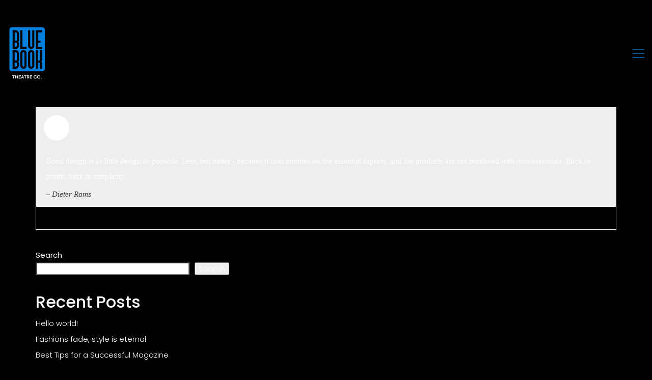

--- FILE ---
content_type: text/css
request_url: http://bluebooktheatrecompany.com/wp-content/themes/kalium-child-main/custom-skin.css?ver=10fe7a43f9c1d92797f1d87cd255a610
body_size: 43815
content:
body {
  background: #000000;
  color: #ffffff;
}
table {
  color: #e0f2ff;
}
h1 small,
h2 small,
h3 small,
h4 small,
h5 small,
h6 small {
  color: #e0f2ff;
}
a {
  color: #025390;
}
a:focus,
a:hover {
  color: #01365e;
}
:focus {
  color: #025390;
}
.wrapper {
  background: #000000;
}
.wrapper a:hover {
  color: #025390;
}
.wrapper a:after {
  background: #025390;
}
.site-footer a:hover {
  color: #025390;
}
.product-filter ul li a:hover {
  color: #025390;
}
.message-form .loading-bar {
  background: #0370c2;
}
.message-form .loading-bar span {
  background: #01365e;
}
.skin--brand-primary {
  color: #025390;
}
.btn.btn-primary {
  background: #025390;
}
.btn.btn-primary:hover {
  background: #01365e;
}
.btn.btn-secondary {
  background: #e0f2ff;
}
.btn.btn-secondary:hover {
  background: #adddff;
}
.site-footer .footer-bottom a {
  color: #e0f2ff;
}
.site-footer .footer-bottom a:hover {
  color: #025390;
}
.site-footer .footer-bottom a:after {
  color: #025390;
}
p {
  color: #e0f2ff;
}
.section-title p {
  color: #e0f2ff;
}
.section-title h1,
.section-title h2,
.section-title h3,
.section-title h4,
.section-title h5,
.section-title h6 {
  color: #ffffff;
}
.section-title h1 small,
.section-title h2 small,
.section-title h3 small,
.section-title h4 small,
.section-title h5 small,
.section-title h6 small {
  color: #e0f2ff !important;
}
.blog-posts .isotope-item .box-holder .post-info {
  border-color: #0a0a0a;
}
.blog-posts .box-holder .post-format .quote-holder {
  background: #0a0a0a;
}
.blog-posts .box-holder .post-format .quote-holder blockquote {
  color: #e0f2ff;
}
.blog-posts .box-holder .post-format .post-type {
  background: #000000;
}
.blog-posts .box-holder .post-format .post-type i {
  color: #ffffff;
}
.blog-posts .box-holder .post-format .hover-state i {
  color: #000000;
}
.blog-posts .box-holder .post-info h2 a {
  color: #ffffff;
}
.blog-posts .box-holder .post-info .details .category {
  color: #e0f2ff;
}
.blog-posts .box-holder .post-info .details .date {
  color: #e0f2ff;
}
.widget.widget_tag_cloud a {
  color: #ffffff;
  background: #0a0a0a;
}
.widget.widget_tag_cloud a:hover {
  background: #000000;
}
.wpb_wrapper .wpb_text_column blockquote {
  border-left-color: #025390;
}
.post-formatting ul li,
.post-formatting ol li {
  color: #e0f2ff;
}
.post-formatting blockquote {
  border-left-color: #025390;
}
.post-formatting blockquote p {
  color: #e0f2ff;
}
.post-formatting .wp-caption .wp-caption-text {
  background: #0a0a0a;
}
.labeled-textarea-row textarea {
  background-image: linear-gradient(#0a0a0a 1px,transparent 1px);
}
.labeled-textarea-row textarea:focus {
  color: #333;
}
.cd-google-map .cd-zoom-in,
.cd-google-map .cd-zoom-out {
  background-color: #025390;
}
.cd-google-map .cd-zoom-in:hover,
.cd-google-map .cd-zoom-out:hover {
  background-color: #024d86;
}
.single-blog-holder .blog-head-holder {
  background: #0a0a0a;
}
.single-blog-holder .blog-head-holder .quote-holder {
  background: #0a0a0a;
}
.single-blog-holder .blog-head-holder .quote-holder:before {
  color: #e0f2ff;
}
.single-blog-holder .blog-head-holder .quote-holder blockquote {
  color: #e0f2ff;
}
.single-blog-holder .tags-holder a {
  color: #ffffff;
  background: #0a0a0a;
}
.single-blog-holder .tags-holder a:hover {
  background: #000000;
}
.single-blog-holder pre {
  background: #0a0a0a;
  border-color: #0a0a0a;
  color: #ffffff;
}
.single-blog-holder .blog-author-holder .author-name:hover {
  color: #025390;
}
.single-blog-holder .blog-author-holder .author-name:hover em {
  color: #e0f2ff;
}
.single-blog-holder .blog-author-holder .author-name em {
  color: #e0f2ff;
}
.single-blog-holder .blog-author-holder .author-link {
  color: #ffffff;
}
.single-blog-holder .post-controls span {
  color: #e0f2ff;
}
.single-blog-holder .comments-holder {
  background: #0a0a0a;
}
.single-blog-holder .comments-holder:before {
  border-top-color: #000000;
}
.single-blog-holder .comments-holder .comment-holder + .comment-respond {
  background: #000000;
}
.single-blog-holder .comments-holder .comment-holder .commenter-image .comment-connector {
  border-color: #0a0a0a;
}
.single-blog-holder .comments-holder .comment-holder .commenter-details .comment-text p {
  color: #e0f2ff;
}
.single-blog-holder .comments-holder .comment-holder .commenter-details .date {
  color: #e0f2ff;
}
.single-blog-holder .details .category {
  color: #e0f2ff;
}
.single-blog-holder .details .category a {
  color: #e0f2ff;
}
.single-blog-holder .details .date {
  color: #e0f2ff;
}
.single-blog-holder .details .date a {
  color: #e0f2ff;
}
.single-blog-holder .details .tags-list {
  color: #e0f2ff;
}
.single-blog-holder .details .tags-list a {
  color: #e0f2ff;
}
.single-blog-holder .post-controls .next-post:hover i,
.single-blog-holder .post-controls .prev-post:hover i {
  color: #025390;
}
.single-blog-holder .post-controls .next-post:hover strong,
.single-blog-holder .post-controls .prev-post:hover strong {
  color: #025390;
}
.single-blog-holder .post-controls .next-post strong,
.single-blog-holder .post-controls .prev-post strong {
  color: #ffffff;
}
.single-blog-holder .post-controls .next-post i,
.single-blog-holder .post-controls .prev-post i {
  color: #ffffff;
}
::selection {
  background: #025390;
  color: #000000;
}
::-moz-selection {
  background: #025390;
  color: #000000;
}
hr {
  border-color: #0a0a0a;
}
footer.site-footer {
  background-color: #0a0a0a;
}
footer.site-footer .footer-widgets .section h1,
footer.site-footer .footer-widgets .section h2,
footer.site-footer .footer-widgets .section h3 {
  color: #ffffff;
}
.wpb_wrapper .wpb_tabs.tabs-style-minimal .ui-tabs .wpb_tabs_nav li a {
  color: #e0f2ff;
}
.wpb_wrapper .wpb_tabs.tabs-style-minimal .ui-tabs .wpb_tabs_nav li a:hover {
  color: #adddff;
}
.wpb_wrapper .wpb_tabs.tabs-style-minimal .ui-tabs .wpb_tabs_nav li.ui-tabs-active a {
  color: #025390;
  border-bottom-color: #025390;
}
.wpb_wrapper .wpb_tabs.tabs-style-default .ui-tabs .wpb_tab {
  background: #0a0a0a;
}
.wpb_wrapper .wpb_tabs.tabs-style-default .ui-tabs .wpb_tabs_nav li {
  border-bottom-color: #000000 !important;
  background: #0a0a0a;
}
.wpb_wrapper .wpb_tabs.tabs-style-default .ui-tabs .wpb_tabs_nav li a {
  color: #e0f2ff;
}
.wpb_wrapper .wpb_tabs.tabs-style-default .ui-tabs .wpb_tabs_nav li a:hover {
  color: #adddff;
}
.wpb_wrapper .wpb_tabs.tabs-style-default .ui-tabs .wpb_tabs_nav li.ui-tabs-active a {
  color: #ffffff;
}
.wpb_wrapper .wpb_accordion .wpb_accordion_section {
  background: #0a0a0a;
}
.wpb_wrapper .wpb_accordion .wpb_accordion_section .wpb_accordion_header a {
  color: #ffffff;
}
.top-menu-container {
  background: #ffffff;
}
.top-menu-container .widget .widgettitle {
  color: #000000;
}
.top-menu-container .widget a {
  color: #e0f2ff !important;
}
.top-menu-container .widget a:after {
  background-color: #e0f2ff !important;
}
.top-menu-container .top-menu ul.menu > li ul {
  background: #000000;
}
.top-menu-container .top-menu ul.menu > li ul li a {
  color: #ffffff !important;
}
.top-menu-container .top-menu ul.menu > li ul li a:after {
  background: #ffffff;
}
.top-menu-container .top-menu ul:after {
  border-right-color: #000000 !important;
}
.top-menu-container .top-menu ul li a {
  color: #000000 !important;
}
.top-menu-container .top-menu ul li a:hover {
  color: #025390 !important;
}
.product-filter ul li a {
  color: #e0f2ff;
}
.single-portfolio-holder .social .likes {
  background: #0a0a0a;
}
.single-portfolio-holder .social .likes .fa-heart {
  color: #025390;
}
.single-portfolio-holder .social .share-social .social-links a {
  color: #e0f2ff;
}
.single-portfolio-holder .portfolio-big-navigation a {
  color: #ffffff;
}
.single-portfolio-holder .portfolio-big-navigation a:hover {
  color: #ffffff;
}
.slick-slider .slick-prev:hover,
.slick-slider .slick-next:hover {
  color: #025390;
}
.dash {
  background: #0a0a0a;
}
.alert.alert-default {
  background-color: #025390;
}
.hover-state {
  background: #025390;
}
.portfolio-holder .thumb .hover-state .likes a i {
  color: #025390;
}
.portfolio-holder .thumb .hover-state .likes a .counter {
  color: #025390;
}
.single-portfolio-holder .details .services ul li {
  color: #e0f2ff;
}
.single-portfolio-holder.portfolio-type-3 .gallery-slider .slick-prev:hover,
.single-portfolio-holder.portfolio-type-3 .gallery-slider .slick-next:hover {
  color: #025390;
}
.single-portfolio-holder .gallery.gallery-type-description .row .lgrad {
  background-image: linear-gradient(to bottom,transparent 0%,rgba(0,0,0,0.9) 100%);
}
.single-portfolio-holder.portfolio-type-5 .portfolio-slider-nav a:hover span {
  background-color: rgba(2,83,144,0.5);
}
.single-portfolio-holder.portfolio-type-5 .portfolio-slider-nav a.current span {
  background: #025390;
}
.single-portfolio-holder.portfolio-type-5 .portfolio-description-container {
  background: #000000;
}
.single-portfolio-holder.portfolio-type-5 .portfolio-description-container.is-collapsed .portfolio-description-showinfo {
  background: #000000;
}
.single-portfolio-holder.portfolio-type-5 .portfolio-description-container .portfolio-description-showinfo .expand-project-info svg {
  fill: #ffffff;
}
.single-portfolio-holder.portfolio-type-5 .portfolio-description-container .portfolio-description-fullinfo {
  background: #000000;
}
.single-portfolio-holder.portfolio-type-5 .portfolio-description-container .portfolio-description-fullinfo .lgrad {
  background-image: linear-gradient(to bottom,transparent 0%,rgba(0,0,0,0.9) 100%);
}
.single-portfolio-holder.portfolio-type-5 .portfolio-description-container .portfolio-description-fullinfo .collapse-project-info svg {
  fill: #ffffff;
}
.single-portfolio-holder.portfolio-type-5 .portfolio-description-container .portfolio-description-fullinfo .project-show-more-link {
  color: #e0f2ff;
}
.single-portfolio-holder.portfolio-type-5 .portfolio-description-container .portfolio-description-fullinfo .project-show-more-link .for-more {
  color: #025390;
}
.search-results-holder .result-box h3 a {
  color: #025390;
}
.search-results-holder .result-box + .result-box {
  border-top-color: #0a0a0a;
}
.team-holder .new-member-join {
  background: #0a0a0a;
}
.team-holder .new-member-join .join-us .your-image {
  color: #e0f2ff;
}
.team-holder .new-member-join .join-us .details h2 {
  color: #ffffff;
}
.team-holder .new-member-join .join-us .details .text a {
  color: #025390;
}
.team-holder .new-member-join .join-us .details .text a:after {
  background-color: #025390;
}
.logos-holder .c-logo {
  border-color: #0a0a0a;
}
.logos-holder .c-logo .hover-state {
  background: #025390;
}
.error-holder {
  background: #000000;
}
.error-holder .box {
  background: #025390;
}
.error-holder .box .error-type {
  color: #000000;
}
.error-holder .error-text {
  color: #025390;
}
.portfolio-holder .dribbble-container .dribbble_shot:hover .dribbble-title {
  background-color: #025390;
}
.bg-main-color {
  background: #025390;
}
.coming-soon-container .message-container {
  color: #000000;
}
.coming-soon-container p {
  color: #000000;
}
.coming-soon-container .social-networks-env a i {
  color: #025390;
}
.blog-sidebar .widget a {
  color: #ffffff;
}
.blog-sidebar .widget li {
  color: #e0f2ff;
}
.blog-sidebar .widget.widget_recent_comments li + li {
  border-top-color: #0a0a0a;
}
.blog-sidebar .widget.widget_search .search-bar .form-control {
  background: #0a0a0a !important;
  color: #e0f2ff !important;
}
.blog-sidebar .widget.widget_search .search-bar .form-control::-webkit-input-placeholder {
  color: #e0f2ff;
}
.blog-sidebar .widget.widget_search .search-bar .form-control:-moz-placeholder {
  color: #e0f2ff;
}
.blog-sidebar .widget.widget_search .search-bar .form-control::-moz-placeholder {
  color: #e0f2ff;
}
.blog-sidebar .widget.widget_search .search-bar .form-control:-ms-input-placeholder {
  color: #e0f2ff;
}
.blog-sidebar .widget.widget_search .search-bar input.go-button {
  color: #ffffff;
}
.image-placeholder {
  background: #0a0a0a;
}
.show-more .reveal-button {
  border-color: #0a0a0a;
}
.show-more .reveal-button a {
  color: #025390;
}
.show-more.is-finished .reveal-button .finished {
  color: #025390;
}
.pagination-container span.page-numbers,
.pagination-container a.page-numbers {
  color: #ffffff;
}
.pagination-container span.page-numbers:after,
.pagination-container a.page-numbers:after {
  background-color: #025390;
}
.pagination-container span.page-numbers:hover,
.pagination-container span.page-numbers.current,
.pagination-container a.page-numbers:hover,
.pagination-container a.page-numbers.current {
  color: #025390;
}
.fluidbox-overlay {
  background-color: #000000;
  opacity: 0.6 !important;
}
.comparison-image-slider .cd-handle {
  background-color: #025390 !important;
}
.comparison-image-slider .cd-handle:hover {
  background-color: #024577 !important;
}
.about-me-box {
  background: #0a0a0a !important;
}
.sidebar-menu-wrapper {
  background: #000000;
}
.sidebar-menu-wrapper.menu-type-sidebar-menu .sidebar-menu-container .sidebar-main-menu div.menu > ul > li > a {
  color: #ffffff;
}
.sidebar-menu-wrapper.menu-type-sidebar-menu .sidebar-menu-container .sidebar-main-menu ul.menu > li > a {
  color: #ffffff;
}
.sidebar-menu-wrapper.menu-type-sidebar-menu .sidebar-menu-container .sidebar-main-menu ul.menu > li > a:hover {
  color: #025390;
}
.sidebar-menu-wrapper.menu-type-sidebar-menu .sidebar-menu-container .sidebar-main-menu ul.menu > li > a:after {
  background-color: #ffffff;
}
.sidebar-menu-wrapper.menu-type-sidebar-menu .sidebar-menu-container .sidebar-main-menu ul.menu ul > li:hover > a {
  color: #025390;
}
.sidebar-menu-wrapper.menu-type-sidebar-menu .sidebar-menu-container .sidebar-main-menu ul.menu ul > li > a {
  color: #e0f2ff;
}
.sidebar-menu-wrapper.menu-type-sidebar-menu .sidebar-menu-container .sidebar-main-menu ul.menu ul > li > a:hover {
  color: #025390;
}
.maintenance-mode .wrapper,
.coming-soon-mode .wrapper {
  background: #025390;
}
.header-logo.logo-text {
  color: #025390;
}
.main-header.menu-type-standard-menu .standard-menu-container.menu-skin-main ul.menu ul li a,
.main-header.menu-type-standard-menu .standard-menu-container.menu-skin-main div.menu > ul ul li a {
  color: #000000;
}
.portfolio-holder .item-box .photo .on-hover {
  background-color: #025390;
}
.loading-spinner-1 {
  background-color: #ffffff;
}
.top-menu-container .close-top-menu {
  color: #000000;
}
.single-portfolio-holder.portfolio-type-5 .portfolio-navigation a:hover {
  color: #000000;
}
.single-portfolio-holder.portfolio-type-5 .portfolio-navigation a:hover i {
  color: #000000;
}
.portfolio-holder .item-box .info p a:hover {
  color: #025390;
}
.mobile-menu-wrapper .mobile-menu-container ul.menu li a:hover {
  color: #025390;
}
.mobile-menu-wrapper .mobile-menu-container ul.menu li.current-menu-item > a,
.mobile-menu-wrapper .mobile-menu-container ul.menu li.current_page_item > a,
.mobile-menu-wrapper .mobile-menu-container ul.menu li.current-menu-ancestor > a,
.mobile-menu-wrapper .mobile-menu-container ul.menu li.current_page_ancestor > a,
.mobile-menu-wrapper .mobile-menu-container div.menu > ul li.current-menu-item > a,
.mobile-menu-wrapper .mobile-menu-container div.menu > ul li.current_page_item > a,
.mobile-menu-wrapper .mobile-menu-container div.menu > ul li.current-menu-ancestor > a,
.mobile-menu-wrapper .mobile-menu-container div.menu > ul li.current_page_ancestor > a {
  color: #025390;
}
.maintenance-mode .wrapper a,
.coming-soon-mode .wrapper a {
  color: #000000;
}
.maintenance-mode .wrapper a:after,
.coming-soon-mode .wrapper a:after {
  background-color: #000000;
}
.mobile-menu-wrapper .mobile-menu-container .search-form label {
  color: #e0f2ff;
}
.mobile-menu-wrapper .mobile-menu-container .search-form input:focus + label {
  color: #ffffff;
}
.vjs-default-skin .vjs-play-progress {
  background-color: #025390;
}
.vjs-default-skin .vjs-volume-level {
  background: #025390;
}
.portfolio-holder .item-box .info h3 a {
  color: #e0f2ff;
}
.blog-sidebar .widget a {
  color: #ffffff;
}
.blog-sidebar .widget a:after {
  background: #ffffff;
}
.blog-sidebar .widget .product_list_widget li .product-details .product-meta {
  color: #ffffff;
}
.blog-sidebar .widget .product_list_widget li .product-details .product-meta .proruct-rating em {
  color: #ffffff;
}
.blog-sidebar .widget .product_list_widget li .product-details .product-name {
  color: #ffffff;
}
.dropdown-menu > li > a {
  color: #ffffff;
}
.dropdown {
  color: #ffffff;
}
.dropdown .btn:hover,
.dropdown .btn:focus,
.dropdown .btn.focus {
  color: #ffffff;
}
.dropdown .dropdown-menu {
  color: #ffffff;
  background: #0a0a0a;
}
.dropdown .dropdown-menu li {
  border-top-color: #000000;
}
.dropdown.open .btn {
  background: #0a0a0a;
}
.widget.widget_product_search .search-bar input[name="s"],
.widget.widget_search .search-bar input[name="s"] {
  background: #0a0a0a;
  color: #e0f2ff;
}
.widget.widget_product_search .search-bar input[name="s"]::-webkit-input-placeholder,
.widget.widget_search .search-bar input[name="s"]::-webkit-input-placeholder {
  color: #e0f2ff;
}
.widget.widget_product_search .search-bar input[name="s"]:-moz-placeholder,
.widget.widget_search .search-bar input[name="s"]:-moz-placeholder {
  color: #e0f2ff;
}
.widget.widget_product_search .search-bar input[name="s"]::-moz-placeholder,
.widget.widget_search .search-bar input[name="s"]::-moz-placeholder {
  color: #e0f2ff;
}
.widget.widget_product_search .search-bar input[name="s"]:-ms-input-placeholder,
.widget.widget_search .search-bar input[name="s"]:-ms-input-placeholder {
  color: #e0f2ff;
}
.widget.widget_product_search .search-bar input[type=submit],
.widget.widget_search .search-bar input[type=submit] {
  color: #ffffff;
}
.widget.widget_shopping_cart .widget_shopping_cart_content > .total strong {
  color: #ffffff;
}
.widget.widget_shopping_cart .widget_shopping_cart_content .product_list_widget {
  border-bottom-color: #0a0a0a;
}
.widget.widget_price_filter .price_slider_wrapper .price_slider {
  background: #0a0a0a;
}
.widget.widget_price_filter .price_slider_wrapper .price_slider .ui-slider-range,
.widget.widget_price_filter .price_slider_wrapper .price_slider .ui-slider-handle {
  background: #ffffff;
}
.widget.widget_price_filter .price_slider_wrapper .price_slider_amount .price_label {
  color: #ffffff;
}
.woocommerce {
  background: #000000;
}
.woocommerce .onsale {
  background: #025390;
  color: #000000;
}
.woocommerce .product .item-info h3 a {
  color: #000000;
}
.woocommerce .product .item-info .price ins,
.woocommerce .product .item-info .price > .amount {
  color: #025390;
}
.woocommerce .product .item-info .price del {
  color: #e0f2ff;
}
.woocommerce .product .item-info .product-loop-add-to-cart-container a {
  color: #e0f2ff;
}
.woocommerce .product .item-info .product-loop-add-to-cart-container a:after {
  background-color: #e0f2ff;
}
.woocommerce .product .item-info .product-loop-add-to-cart-container a:hover {
  color: #025390;
}
.woocommerce .product .item-info .product-loop-add-to-cart-container a:hover:after {
  background-color: #025390;
}
.woocommerce .product.catalog-layout-default .item-info h3 a {
  color: #ffffff;
}
.woocommerce .product.catalog-layout-default .item-info .product-loop-add-to-cart-container a {
  color: #e0f2ff;
}
.woocommerce .product.catalog-layout-default .item-info .product-loop-add-to-cart-container a:after {
  background-color: #e0f2ff;
}
.woocommerce .product.catalog-layout-default .item-info .product-loop-add-to-cart-container a:hover {
  color: #025390;
}
.woocommerce .product.catalog-layout-default .item-info .product-loop-add-to-cart-container a:hover:after {
  background-color: #025390;
}
.woocommerce .product.catalog-layout-full-bg .product-internal-info,
.woocommerce .product.catalog-layout-full-transparent-bg .product-internal-info {
  background: rgba(2,83,144,0.9);
}
.woocommerce .product.catalog-layout-full-bg .item-info h3 a,
.woocommerce .product.catalog-layout-full-transparent-bg .item-info h3 a {
  color: #000000;
}
.woocommerce .product.catalog-layout-full-bg .item-info .product-loop-add-to-cart-container .add-to-cart-link:before,
.woocommerce .product.catalog-layout-full-bg .item-info .product-loop-add-to-cart-container .add-to-cart-link:after,
.woocommerce .product.catalog-layout-full-transparent-bg .item-info .product-loop-add-to-cart-container .add-to-cart-link:before,
.woocommerce .product.catalog-layout-full-transparent-bg .item-info .product-loop-add-to-cart-container .add-to-cart-link:after {
  color: #000000 !important;
}
.woocommerce .product.catalog-layout-full-bg .item-info .product-loop-add-to-cart-container .tooltip .tooltip-arrow,
.woocommerce .product.catalog-layout-full-transparent-bg .item-info .product-loop-add-to-cart-container .tooltip .tooltip-arrow {
  border-left-color: #000000;
}
.woocommerce .product.catalog-layout-full-bg .item-info .product-loop-add-to-cart-container .tooltip .tooltip-inner,
.woocommerce .product.catalog-layout-full-transparent-bg .item-info .product-loop-add-to-cart-container .tooltip .tooltip-inner {
  color: #025390;
  background: #000000;
}
.woocommerce .product.catalog-layout-full-bg .item-info .product-bottom-details .price,
.woocommerce .product.catalog-layout-full-transparent-bg .item-info .product-bottom-details .price {
  color: #000000;
}
.woocommerce .product.catalog-layout-full-bg .item-info .product-bottom-details .price del,
.woocommerce .product.catalog-layout-full-transparent-bg .item-info .product-bottom-details .price del {
  color: rgba(0,0,0,0.8);
}
.woocommerce .product.catalog-layout-full-bg .item-info .product-bottom-details .price del .amount,
.woocommerce .product.catalog-layout-full-transparent-bg .item-info .product-bottom-details .price del .amount {
  color: rgba(0,0,0,0.8);
}
.woocommerce .product.catalog-layout-full-bg .item-info .product-bottom-details .price ins .amount,
.woocommerce .product.catalog-layout-full-transparent-bg .item-info .product-bottom-details .price ins .amount {
  border-bottom-color: #000000;
}
.woocommerce .product.catalog-layout-full-bg .item-info .product-bottom-details .price .amount,
.woocommerce .product.catalog-layout-full-transparent-bg .item-info .product-bottom-details .price .amount {
  color: #000000;
}
.woocommerce .product.catalog-layout-full-bg .item-info .product-terms,
.woocommerce .product.catalog-layout-full-transparent-bg .item-info .product-terms {
  color: #000000 !important;
}
.woocommerce .product.catalog-layout-full-bg .item-info .product-terms a,
.woocommerce .product.catalog-layout-full-transparent-bg .item-info .product-terms a {
  color: #000000 !important;
}
.woocommerce .product.catalog-layout-full-bg .item-info .product-terms a:after,
.woocommerce .product.catalog-layout-full-bg .item-info .product-terms a:before,
.woocommerce .product.catalog-layout-full-transparent-bg .item-info .product-terms a:after,
.woocommerce .product.catalog-layout-full-transparent-bg .item-info .product-terms a:before {
  background: #000000;
}
.woocommerce .product.catalog-layout-transparent-bg .item-info h3 a {
  color: #ffffff;
}
.woocommerce .product.catalog-layout-transparent-bg .item-info .product-terms {
  color: #ffffff !important;
}
.woocommerce .product.catalog-layout-transparent-bg .item-info .product-terms a {
  color: #ffffff !important;
}
.woocommerce .product.catalog-layout-transparent-bg .item-info .product-terms a:after,
.woocommerce .product.catalog-layout-transparent-bg .item-info .product-terms a:before {
  background: #ffffff;
}
.woocommerce .product.catalog-layout-transparent-bg .item-info .product-bottom-details .product-loop-add-to-cart-container .add-to-cart-link:after,
.woocommerce .product.catalog-layout-transparent-bg .item-info .product-bottom-details .product-loop-add-to-cart-container .add-to-cart-link:before {
  color: #ffffff;
}
.woocommerce .product.catalog-layout-transparent-bg .item-info .product-bottom-details .product-loop-add-to-cart-container a {
  color: #e0f2ff;
}
.woocommerce .product.catalog-layout-transparent-bg .item-info .product-bottom-details .product-loop-add-to-cart-container a:after {
  background-color: #e0f2ff;
}
.woocommerce .product.catalog-layout-transparent-bg .item-info .product-bottom-details .product-loop-add-to-cart-container a:hover {
  color: #025390;
}
.woocommerce .product.catalog-layout-transparent-bg .item-info .product-bottom-details .product-loop-add-to-cart-container a:hover:after {
  background-color: #025390;
}
.woocommerce .product.catalog-layout-transparent-bg .item-info .product-bottom-details .product-loop-add-to-cart-container .tooltip-inner {
  background-color: #025390;
  color: #000000;
}
.woocommerce .product.catalog-layout-transparent-bg .item-info .product-bottom-details .product-loop-add-to-cart-container .tooltip-arrow {
  border-left-color: #025390;
}
.woocommerce .product.catalog-layout-transparent-bg .item-info .product-bottom-details .price {
  color: #ffffff;
}
.woocommerce .product.catalog-layout-transparent-bg .item-info .product-bottom-details .price .amount {
  color: #ffffff;
}
.woocommerce .product.catalog-layout-transparent-bg .item-info .product-bottom-details .price ins .amount {
  border-bottom-color: #ffffff;
}
.woocommerce .product.catalog-layout-transparent-bg .item-info .product-bottom-details .price del {
  color: rgba(255,255,255,0.65);
}
.woocommerce .product.catalog-layout-transparent-bg .item-info .product-bottom-details .price del .amount {
  color: rgba(255,255,255,0.65);
}
.woocommerce .product.catalog-layout-distanced-centered .item-info h3 a {
  color: #ffffff;
}
.woocommerce .product.catalog-layout-distanced-centered .item-info .price .amount,
.woocommerce .product.catalog-layout-distanced-centered .item-info .price ins,
.woocommerce .product.catalog-layout-distanced-centered .item-info .price ins span {
  color: #fafdff;
}
.woocommerce .product.catalog-layout-distanced-centered .item-info .price del {
  color: rgba(224,242,255,0.65);
}
.woocommerce .product.catalog-layout-distanced-centered .item-info .price del .amount {
  color: rgba(224,242,255,0.65);
}
.woocommerce .product.catalog-layout-distanced-centered .item-info .product-loop-add-to-cart-container .add_to_cart_button {
  color: #ffffff;
}
.woocommerce .product.catalog-layout-distanced-centered .item-info .product-loop-add-to-cart-container .add_to_cart_button.nh {
  color: #025390;
}
.woocommerce .product.catalog-layout-distanced-centered .item-info .product-loop-add-to-cart-container .add_to_cart_button:hover {
  color: #ffffff;
}
.woocommerce .product.catalog-layout-distanced-centered .product-internal-info {
  background: rgba(0,0,0,0.9);
}
.woocommerce .dropdown .dropdown-menu li a {
  color: #e0f2ff;
}
.woocommerce .dropdown .dropdown-menu .active a,
.woocommerce .dropdown .dropdown-menu li a:hover {
  color: #025390 !important;
}
.woocommerce #review_form_wrapper .form-submit input#submit {
  background-color: #025390;
}
.woocommerce .star-rating .star-rating-icons .circle i {
  background-color: #025390;
}
.woocommerce .product .item-info {
  color: #025390;
}
.woocommerce .shop_table .cart_item .product-subtotal span {
  color: #025390;
}
.woocommerce .shop_table .cart-collaterals .cart-buttons-update-checkout .checkout-button {
  background-color: #025390;
}
.woocommerce .checkout-info-box .woocommerce-info {
  border-top: 3px solid #025390 !important;
}
.woocommerce .checkout-info-box .woocommerce-info a {
  color: #025390;
}
.woocommerce-error,
.woocommerce-info,
.woocommerce-notice,
.woocommerce-message {
  color: #000000;
}
.woocommerce-error li,
.woocommerce-info li,
.woocommerce-notice li,
.woocommerce-message li {
  color: #000000;
}
.replaced-checkboxes:checked + label:before,
.replaced-radio-buttons:checked + label:before {
  background-color: #025390;
}
.woocommerce .blockOverlay {
  background: rgba(0,0,0,0.8) !important;
}
.woocommerce .blockOverlay:after {
  background-color: #025390;
}
.woocommerce .order-info mark {
  background-color: #025390;
}
.woocommerce .shop-categories .product-category-col > .product-category a:hover h3,
.woocommerce .shop_table .cart_item .product-remove a:hover i {
  color: #025390;
}
.woocommerce-notice,
.woocommerce-message {
  background-color: #025390;
  color: #000000;
}
.btn-primary,
.checkout-button {
  background-color: #025390 !important;
  color: #000000 !important;
}
.btn-primary:hover,
.checkout-button:hover {
  background-color: #024272 !important;
  color: #000000 !important;
}
.menu-cart-icon-container.menu-skin-dark .cart-icon-link {
  color: #e0f2ff;
}
.menu-cart-icon-container.menu-skin-dark .cart-icon-link:hover {
  color: #c7e7ff;
}
.menu-cart-icon-container.menu-skin-dark .cart-icon-link .items-count {
  background-color: #025390 !important;
}
.menu-cart-icon-container.menu-skin-light .cart-icon-link {
  color: #000000;
}
.menu-cart-icon-container.menu-skin-light .cart-icon-link .items-count {
  background-color: #025390 !important;
  color: #000000 !important;
}
.menu-cart-icon-container .lab-wc-mini-cart-contents .cart-items .cart-item .product-details h3 a:hover {
  color: #025390;
}
.woocommerce ul.digital-downloads li a:hover {
  color: #025390;
}
.woocommerce .single-product .kalium-woocommerce-product-gallery .main-product-images:hover .product-gallery-lightbox-trigger,
.woocommerce.single-product .single-product-images .kalium-woocommerce-product-gallery .main-product-images .nextprev-arrow i {
  color: #ffffff;
}
.wpb_wrapper .lab-vc-products-carousel .products .nextprev-arrow i {
  color: #025390;
}
.main-header.menu-type-standard-menu .standard-menu-container ul.menu ul li.menu-item-has-children > a:before,
.main-header.menu-type-standard-menu .standard-menu-container div.menu > ul ul li.menu-item-has-children > a:before {
  border-color: transparent transparent transparent #000000;
}
.fullscreen-menu.menu-skin-main {
  background-color: #025390;
}
.fullscreen-menu.fullscreen-menu.menu-skin-main.translucent-background {
  background-color: rgba(2,83,144,0.9);
}
.main-header.menu-skin-main.menu-type-full-bg-menu .fullscreen-menu {
  background-color: #025390;
}
.main-header.menu-skin-main.menu-type-full-bg-menu .fullscreen-menu.translucent-background {
  background-color: rgba(2,83,144,0.9);
}
.single-portfolio-holder .portfolio-navigation a:hover i {
  color: #025390;
}
.wpb_wrapper .lab-blog-posts .blog-post-entry .blog-post-image a .hover-display {
  background-color: rgba(2,83,144,0.8);
}
.wpb_wrapper .lab-blog-posts .blog-post-entry .blog-post-image a .hover-display.no-opacity {
  background-color: #025390;
}
.main-header.menu-type-full-bg-menu .fullscreen-menu .fullscreen-menu-footer .social-networks li a i {
  color: #025390;
}
.wrapper a:after,
footer.site-footer a:after {
  background-color: #025390;
}
.main-header.menu-type-standard-menu .standard-menu-container div.menu > ul ul li.menu-item-has-children:before,
.main-header.menu-type-standard-menu .standard-menu-container ul.menu ul li.menu-item-has-children:before {
  border-color: transparent transparent transparent #0a0a0a;
}
.main-header.menu-type-standard-menu .standard-menu-container.menu-skin-main ul.menu ul li a,
.main-header.menu-type-standard-menu .standard-menu-container.menu-skin-main div.menu > ul ul li a {
  color: #000000;
}
.main-header.menu-type-standard-menu .standard-menu-container.menu-skin-main ul.menu ul li a:after,
.main-header.menu-type-standard-menu .standard-menu-container.menu-skin-main div.menu > ul ul li a:after {
  background-color: #000000;
}
.main-header.menu-type-standard-menu .standard-menu-container.menu-skin-main div.menu > ul > li > a:after,
.main-header.menu-type-standard-menu .standard-menu-container.menu-skin-main ul.menu > li > a:after {
  background-color: #025390;
}
.go-to-top {
  color: #000000;
  background-color: #ffffff;
}
.go-to-top.visible:hover {
  background-color: #025390;
}
.mobile-menu-wrapper .mobile-menu-container .search-form input,
.mobile-menu-wrapper .mobile-menu-container .search-form input:focus + label {
  color: #025390;
}
.portfolio-holder .thumb .hover-state.hover-style-white p {
  color: #e0f2ff;
}
body .lg-outer.lg-skin-kalium-default .lg-progress-bar .lg-progress {
  background-color: #025390;
}
.lg-outer .lg-progress-bar .lg-progress {
  background-color: #025390;
}
.lg-outer .lg-thumb-item:hover,
.lg-outer .lg-thumb-item.active {
  border-color: #025390 !important;
}
.wpb_wrapper .lab-blog-posts .blog-post-entry .blog-post-content-container .blog-post-title a:hover {
  color: #025390;
}
.single-portfolio-holder .social-links-plain .likes .fa-heart {
  color: #025390;
}
.pagination-container span.page-numbers,
.pagination-container a.page-numbers {
  color: #e0f2ff;
}
.sidebar-menu-wrapper.menu-type-sidebar-menu .sidebar-menu-container .sidebar-main-menu ul.menu ul > li > a:after,
.post-password-form input[type=submit] {
  background-color: #025390;
}
.header-search-input.menu-skin-main .search-icon a svg {
  fill: #025390;
}
.kalium-wpml-language-switcher.menu-skin-main .language-entry {
  color: #025390;
}
.social-networks.colored-bg li a.custom,
.social-networks.colored-bg-hover li a.custom:hover,
.social-networks.textual.colored li a.custom:after,
.social-networks.textual.colored-hover li a.custom:after {
  background-color: #025390;
}
.social-networks.colored-bg li a.custom:hover {
  background-color: #01365e;
}
.social-networks.colored li a.custom,
.social-networks.colored li a.custom i,
.social-networks.colored-hover li a.custom:hover,
.social-networks.colored-hover li a.custom:hover i {
  color: #025390;
}
.single-portfolio-holder .gallery.captions-below .caption a {
  color: #025390;
}
.single-portfolio-holder .gallery.captions-below .caption a:after {
  background-color: #025390;
}
.widget.widget_text .textwidget a:hover {
  color: #025390;
}
.widget.widget_text .textwidget a:after {
  background-color: #025390;
}
.button {
  background-color: #025390;
  color: #000000;
}
.widget a.button {
  color: #fff;
}
.button:hover {
  background-color: #024577;
}
.wrapper .button:hover {
  color: #000000;
}
.button:active {
  background: #024577;
}
.button-secondary {
  background-color: #0a0a0a;
  color: #ffffff;
}
.button-secondary:hover,
.button-secondary:active {
  color: #ffffff;
}
a.button-secondary:hover,
a.button-secondary:active {
  color: #ffffff;
}
.button-secondary:hover {
  background: #020202;
}
.wrapper .button-secondary:hover {
  color: #ffffff;
}
.button-secondary:active {
  background: #000000;
}
.labeled-input-row label,
.labeled-textarea-row label {
  border-bottom-color: #025390;
}
.blog-posts .post-item .post-thumbnail blockquote,
.single-post .post-image .post-quote blockquote {
  color: #ffffff;
}
.main-header.menu-type-standard-menu .standard-menu-container.menu-skin-main div.menu > ul > li > a,
.main-header.menu-type-standard-menu .standard-menu-container.menu-skin-main ul.menu > li > a {
  color: #025390;
}
.main-header.menu-type-standard-menu .standard-menu-container.menu-skin-main div.menu > ul ul,
.main-header.menu-type-standard-menu .standard-menu-container.menu-skin-main ul.menu ul {
  background-color: #025390;
}
.single-post .post-comments:before {
  border-top-color: #000000;
}
.pagination--normal .page-numbers.current {
  color: #025390;
}
.woocommerce .woocommerce-cart-form .shop_table .cart_item .product-subtotal span {
  color: #025390;
}
.woocommerce-checkout .checkout-form-option--header .woocommerce-info {
  border-top-color: #025390;
}
.woocommerce-checkout .checkout-form-option--header .woocommerce-info a,
.woocommerce-checkout .checkout-form-option--header .woocommerce-info a:hover {
  color: #025390;
}
.woocommerce-checkout .checkout-form-option--header .woocommerce-info a:after {
  background-color: #025390;
}
.woocommerce-account .wc-my-account-tabs .woocommerce-MyAccount-navigation ul li.is-active a {
  border-right-color: #000000;
}
.woocommerce-message a:hover {
  color: #e0f2ff;
}
.woocommerce .woocommerce-Reviews #review_form_wrapper {
  background-color: #000000;
}
.woocommerce .woocommerce-Reviews .comment-form .comment-form-rating .stars span a:before {
  color: #999;
}
.woocommerce .woocommerce-Reviews .comment-form .comment-form-rating .stars span a.active ~ a:before {
  color: #999;
}
.woocommerce .woocommerce-Reviews .comment-form .comment-form-rating .stars span:hover a:before {
  color: #666666;
}
.woocommerce .woocommerce-Reviews .comment-form .comment-form-rating .stars span:hover a:hover ~ a:before {
  color: #999;
}
.woocommerce .woocommerce-Reviews .comment-form .comment-form-rating .stars.has-rating span a:before {
  color: #025390;
}
.woocommerce .woocommerce-Reviews .comment-form .comment-form-rating .stars.has-rating span a.active ~ a:before {
  color: #999;
}
.woocommerce .shop-categories .product-category-col > .product-category a:hover .woocommerce-loop-category__title,
.woocommerce .shop-categories .product-category-col > .product-category a:hover h3 {
  color: #025390;
}
.woocommerce .woocommerce-cart-form .shop_table .cart_item .product-remove a:hover i {
  color: #025390;
}
.blog-posts .post-item .post-thumbnail .post-hover {
  background-color: rgba(2,83,144,0.9);
}
.blog-posts .post-item .post-thumbnail .post-hover.post-hover--no-opacity {
  background-color: #025390;
}
.labeled-input-row--label {
  border-bottom-color: #0a0a0a;
}
.lg-outer .lg .lg-progress-bar .lg-progress {
  background-color: #025390;
}
.site-footer .footer-widgets .widget .widgettitle {
  color: #ffffff;
}
.labeled-input-row label,
.labeled-textarea-row label {
  color: #ffffff;
}
.labeled-textarea-row textarea {
  background-image: linear-gradient(#0a0a0a 1px,transparent 1px);
}
.labeled-input-row input {
  border-bottom-color: #0a0a0a;
}
.wpb_wrapper .lab-blog-posts .blog-post-entry .blog-post-content-container .blog-post-title a,
.blog-posts .post-item .post-details .post-title a {
  color: #ffffff;
}
.pagination--normal .page-numbers {
  color: #025390;
}
.blog-posts .post-item.template-rounded .post-thumbnail .post-format-icon {
  color: #e0f2ff;
}
.widget-area .widget li a,
.widget ul ul a:before {
  color: #ffffff;
}
.woocommerce.single-product .summary .single_variation_wrap .single_variation,
.woocommerce.single-product .summary p.price {
  color: #025390;
}
.woocommerce .products .product.catalog-layout-full-bg .product-internal-info {
  background-color: #025390;
}
.woocommerce .shop-categories .product-category a:hover .woocommerce-loop-category__title,
.woocommerce .shop-categories .product-category a:hover h3 {
  color: #025390;
}
.lab-divider .lab-divider-content {
  color: #ffffff;
}
.contact-form .button .loading-bar {
  background-color: #038df5;
}
.contact-form .button .loading-bar span {
  background-color: #012845;
}
.vc_row .vc_tta-tabs.vc_tta-style-theme-styled-minimal .vc_tta-tabs-list li.vc_active a {
  color: #025390;
}
.woocommerce .woocommerce-grouped-product-list .woocommerce-grouped-product-list-item__price ins .amount,
.woocommerce .woocommerce-grouped-product-list .woocommerce-grouped-product-list-item__price > .amount,
.woocommerce .summary > .price,
.woocommerce .summary .single_variation_wrap .single_variation {
  color: #025390;
}
.woocommerce .products .product .item-info .price ins,
.woocommerce .products .product .item-info .price > .amount {
  color: #025390;
}
.pagination-container a.page-numbers.current,
.pagination-container a.page-numbers:hover,
.pagination-container span.page-numbers.current,
.pagination-container span.page-numbers:hover,
.woocommerce-pagination a.page-numbers.current,
.woocommerce-pagination a.page-numbers:hover,
.woocommerce-pagination span.page-numbers.current,
.woocommerce-pagination span.page-numbers:hover {
  color: #025390;
}
.woocommerce .products .product .item-info .add_to_cart_button:focus {
  color: #025390;
}
.widget ul ul a:before {
  background-color: #ffffff;
}
.woocommerce .summary p {
  color: #e0f2ff;
}
input[type=text],
input[type=number],
input[type=email],
input[type=password],
input[type=url],
input[type=tel] {
  color: #ffffff;
}
.single-post .post .author-info--details .author-name,
.single-post .post .post-meta a {
  color: #025390;
}
.single-post .post-comments--list .comment .commenter-details .in-reply-to span {
  color: #025390;
}
.single-post .comment-form > p.comment-form-cookies-consent input[type=checkbox]:before,
input[type=checkbox]:before,
input[type=radio]:before {
  background-color: #025390;
}
.btn.btn-default {
  background-color: #025390;
}
.pricing-table--default .plan .plan-head {
  background-color: #025390;
}
.woocommerce .add_to_cart_button:hover {
  color: #025390;
}
.woocommerce .add_to_cart_button:after {
  background-color: #025390;
}
.woocommerce .add_to_cart_button + .added-to-cart {
  color: #025390;
}
.woocommerce .products .product.catalog-layout-full-bg .tooltip-inner {
  color: #025390;
}
.woocommerce .products .product .item-info .add_to_cart_button.loading {
  color: #025390;
}
.woocommerce .summary .single_variation_wrap .single_variation,
.woocommerce .summary p.price {
  color: #025390;
}
.blog-posts .post-item .post-thumbnail .post-gallery-images.flickity-enabled .flickity-prev-next-button:hover,
.single-post .post-image .post-gallery-images.flickity-enabled .flickity-prev-next-button:hover {
  color: #025390;
}
.standard-menu-container.menu-skin-main ul.menu > li > a {
  color: #025390;
}
.sn-skin-default .sn-text {
  color: #025390;
}
.standard-menu-container.menu-skin-main ul.menu > li > a:after {
  background-color: #025390;
}
.toggle-bars.menu-skin-main .toggle-bars__bar-line {
  background-color: #025390;
}
.toggle-bars.menu-skin-main .toggle-bars__text {
  color: #025390;
}
.standard-menu-container.menu-skin-main ul.menu ul {
  background-color: #025390;
}
.fullscreen-menu .fullscreen-menu-footer .social-networks li a i {
  color: #025390;
}
.breadcrumb__container span[property="itemListElement"] {
  color: #025390;
}
.breadcrumb__container span[property="itemListElement"]:after {
  background-color: #025390;
}
.header-logo.logo-text.menu-skin-main .logo-text {
  color: #025390;
}
.header-block__item .woocommerce-account-link__icon svg {
  fill: #025390;
}
.header-block__item .woocommerce-account-link__icon svg .st0-single-neutral-circle {
  stroke: #025390;
}
.top-header-bar .raw-text-widget.menu-skin-main {
  color: #025390;
}
.header-search-input.menu-skin-main .search-field span,
.header-search-input.menu-skin-main .search-field input {
  color: #025390;
}
.cart-totals-widget.menu-skin-main .cart-total {
  color: #025390;
}
.cart-totals-widget.menu-skin-main .cart-total:after {
  background-color: #025390;
}
.cart-totals-widget .text-before {
  color: #025390;
}
.sidebar-menu-wrapper .sidebar-menu-container .sidebar-main-menu div.menu>ul a:hover,
.sidebar-menu-wrapper .sidebar-menu-container .sidebar-main-menu ul.menu a:hover {
  color: #025390;
}
.like-icon {
  color: #025390;
}
.like-icon .like-icon__icon svg {
  fill: #025390;
}
.like-icon .like-icon__icon .stroke-color {
  stroke: #025390;
}
.like-icon .like-icon__bubble {
  background-color: #025390;
}
.portfolio-holder .item-box .info p a:hover,
.product-filter ul li a:hover,
.single-portfolio-holder .social-links-plain .share-social .social-links a:hover {
  color: #025390;
}
.single-portfolio-holder .social-links-plain .share-social .social-links a {
  color: #e0f2ff;
}
.adjacent-post-link__icon,
.adjacent-post-link__text-secondary,
.adjacent-post-link__text-primary {
  color: #e0f2ff;
}
.adjacent-post-link:hover .adjacent-post-link__icon,
.adjacent-post-link:hover .adjacent-post-link__text-primary {
  color: #025390;
}
.site-footer .footer-bottom-content a,
.site-footer .footer-widgets .widget .textwidget {
  color: #e0f2ff;
}
.widget.widget_recent_comments li {
  color: #e0f2ff;
}
